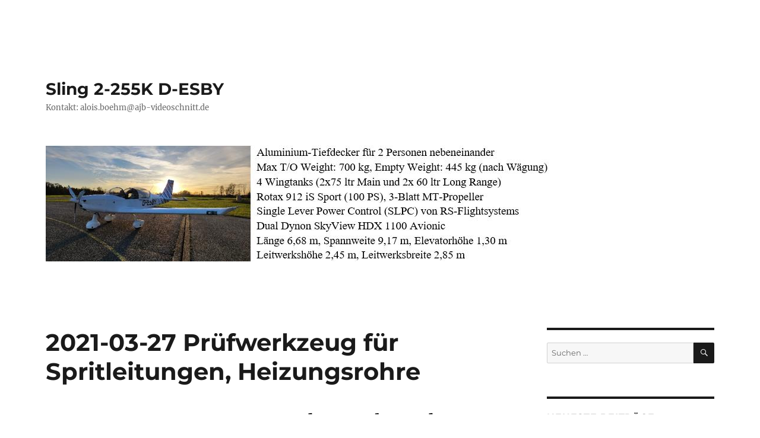

--- FILE ---
content_type: text/html; charset=UTF-8
request_url: https://ajb-videoschnitt.de/archive/3101
body_size: 13355
content:
<!DOCTYPE html>
<html lang="de" class="no-js">
<head>
	<meta charset="UTF-8">
	<meta name="viewport" content="width=device-width, initial-scale=1.0">
	<link rel="profile" href="https://gmpg.org/xfn/11">
		<script>
(function(html){html.className = html.className.replace(/\bno-js\b/,'js')})(document.documentElement);
//# sourceURL=twentysixteen_javascript_detection
</script>
<title>2021-03-27 Prüfwerkzeug für Spritleitungen, Heizungsrohre &#8211; Sling 2-255K D-ESBY</title>
<meta name='robots' content='max-image-preview:large' />
<link rel="alternate" type="application/rss+xml" title="Sling 2-255K D-ESBY &raquo; Feed" href="https://ajb-videoschnitt.de/feed" />
<link rel="alternate" type="application/rss+xml" title="Sling 2-255K D-ESBY &raquo; Kommentar-Feed" href="https://ajb-videoschnitt.de/comments/feed" />
<link rel="alternate" title="oEmbed (JSON)" type="application/json+oembed" href="https://ajb-videoschnitt.de/wp-json/oembed/1.0/embed?url=https%3A%2F%2Fajb-videoschnitt.de%2Farchive%2F3101" />
<link rel="alternate" title="oEmbed (XML)" type="text/xml+oembed" href="https://ajb-videoschnitt.de/wp-json/oembed/1.0/embed?url=https%3A%2F%2Fajb-videoschnitt.de%2Farchive%2F3101&#038;format=xml" />
<style id='wp-img-auto-sizes-contain-inline-css'>
img:is([sizes=auto i],[sizes^="auto," i]){contain-intrinsic-size:3000px 1500px}
/*# sourceURL=wp-img-auto-sizes-contain-inline-css */
</style>
<style id='wp-emoji-styles-inline-css'>

	img.wp-smiley, img.emoji {
		display: inline !important;
		border: none !important;
		box-shadow: none !important;
		height: 1em !important;
		width: 1em !important;
		margin: 0 0.07em !important;
		vertical-align: -0.1em !important;
		background: none !important;
		padding: 0 !important;
	}
/*# sourceURL=wp-emoji-styles-inline-css */
</style>
<style id='wp-block-library-inline-css'>
:root{--wp-block-synced-color:#7a00df;--wp-block-synced-color--rgb:122,0,223;--wp-bound-block-color:var(--wp-block-synced-color);--wp-editor-canvas-background:#ddd;--wp-admin-theme-color:#007cba;--wp-admin-theme-color--rgb:0,124,186;--wp-admin-theme-color-darker-10:#006ba1;--wp-admin-theme-color-darker-10--rgb:0,107,160.5;--wp-admin-theme-color-darker-20:#005a87;--wp-admin-theme-color-darker-20--rgb:0,90,135;--wp-admin-border-width-focus:2px}@media (min-resolution:192dpi){:root{--wp-admin-border-width-focus:1.5px}}.wp-element-button{cursor:pointer}:root .has-very-light-gray-background-color{background-color:#eee}:root .has-very-dark-gray-background-color{background-color:#313131}:root .has-very-light-gray-color{color:#eee}:root .has-very-dark-gray-color{color:#313131}:root .has-vivid-green-cyan-to-vivid-cyan-blue-gradient-background{background:linear-gradient(135deg,#00d084,#0693e3)}:root .has-purple-crush-gradient-background{background:linear-gradient(135deg,#34e2e4,#4721fb 50%,#ab1dfe)}:root .has-hazy-dawn-gradient-background{background:linear-gradient(135deg,#faaca8,#dad0ec)}:root .has-subdued-olive-gradient-background{background:linear-gradient(135deg,#fafae1,#67a671)}:root .has-atomic-cream-gradient-background{background:linear-gradient(135deg,#fdd79a,#004a59)}:root .has-nightshade-gradient-background{background:linear-gradient(135deg,#330968,#31cdcf)}:root .has-midnight-gradient-background{background:linear-gradient(135deg,#020381,#2874fc)}:root{--wp--preset--font-size--normal:16px;--wp--preset--font-size--huge:42px}.has-regular-font-size{font-size:1em}.has-larger-font-size{font-size:2.625em}.has-normal-font-size{font-size:var(--wp--preset--font-size--normal)}.has-huge-font-size{font-size:var(--wp--preset--font-size--huge)}.has-text-align-center{text-align:center}.has-text-align-left{text-align:left}.has-text-align-right{text-align:right}.has-fit-text{white-space:nowrap!important}#end-resizable-editor-section{display:none}.aligncenter{clear:both}.items-justified-left{justify-content:flex-start}.items-justified-center{justify-content:center}.items-justified-right{justify-content:flex-end}.items-justified-space-between{justify-content:space-between}.screen-reader-text{border:0;clip-path:inset(50%);height:1px;margin:-1px;overflow:hidden;padding:0;position:absolute;width:1px;word-wrap:normal!important}.screen-reader-text:focus{background-color:#ddd;clip-path:none;color:#444;display:block;font-size:1em;height:auto;left:5px;line-height:normal;padding:15px 23px 14px;text-decoration:none;top:5px;width:auto;z-index:100000}html :where(.has-border-color){border-style:solid}html :where([style*=border-top-color]){border-top-style:solid}html :where([style*=border-right-color]){border-right-style:solid}html :where([style*=border-bottom-color]){border-bottom-style:solid}html :where([style*=border-left-color]){border-left-style:solid}html :where([style*=border-width]){border-style:solid}html :where([style*=border-top-width]){border-top-style:solid}html :where([style*=border-right-width]){border-right-style:solid}html :where([style*=border-bottom-width]){border-bottom-style:solid}html :where([style*=border-left-width]){border-left-style:solid}html :where(img[class*=wp-image-]){height:auto;max-width:100%}:where(figure){margin:0 0 1em}html :where(.is-position-sticky){--wp-admin--admin-bar--position-offset:var(--wp-admin--admin-bar--height,0px)}@media screen and (max-width:600px){html :where(.is-position-sticky){--wp-admin--admin-bar--position-offset:0px}}

/*# sourceURL=wp-block-library-inline-css */
</style><style id='wp-block-heading-inline-css'>
h1:where(.wp-block-heading).has-background,h2:where(.wp-block-heading).has-background,h3:where(.wp-block-heading).has-background,h4:where(.wp-block-heading).has-background,h5:where(.wp-block-heading).has-background,h6:where(.wp-block-heading).has-background{padding:1.25em 2.375em}h1.has-text-align-left[style*=writing-mode]:where([style*=vertical-lr]),h1.has-text-align-right[style*=writing-mode]:where([style*=vertical-rl]),h2.has-text-align-left[style*=writing-mode]:where([style*=vertical-lr]),h2.has-text-align-right[style*=writing-mode]:where([style*=vertical-rl]),h3.has-text-align-left[style*=writing-mode]:where([style*=vertical-lr]),h3.has-text-align-right[style*=writing-mode]:where([style*=vertical-rl]),h4.has-text-align-left[style*=writing-mode]:where([style*=vertical-lr]),h4.has-text-align-right[style*=writing-mode]:where([style*=vertical-rl]),h5.has-text-align-left[style*=writing-mode]:where([style*=vertical-lr]),h5.has-text-align-right[style*=writing-mode]:where([style*=vertical-rl]),h6.has-text-align-left[style*=writing-mode]:where([style*=vertical-lr]),h6.has-text-align-right[style*=writing-mode]:where([style*=vertical-rl]){rotate:180deg}
/*# sourceURL=https://ajb-videoschnitt.de/wp-includes/blocks/heading/style.min.css */
</style>
<style id='wp-block-image-inline-css'>
.wp-block-image>a,.wp-block-image>figure>a{display:inline-block}.wp-block-image img{box-sizing:border-box;height:auto;max-width:100%;vertical-align:bottom}@media not (prefers-reduced-motion){.wp-block-image img.hide{visibility:hidden}.wp-block-image img.show{animation:show-content-image .4s}}.wp-block-image[style*=border-radius] img,.wp-block-image[style*=border-radius]>a{border-radius:inherit}.wp-block-image.has-custom-border img{box-sizing:border-box}.wp-block-image.aligncenter{text-align:center}.wp-block-image.alignfull>a,.wp-block-image.alignwide>a{width:100%}.wp-block-image.alignfull img,.wp-block-image.alignwide img{height:auto;width:100%}.wp-block-image .aligncenter,.wp-block-image .alignleft,.wp-block-image .alignright,.wp-block-image.aligncenter,.wp-block-image.alignleft,.wp-block-image.alignright{display:table}.wp-block-image .aligncenter>figcaption,.wp-block-image .alignleft>figcaption,.wp-block-image .alignright>figcaption,.wp-block-image.aligncenter>figcaption,.wp-block-image.alignleft>figcaption,.wp-block-image.alignright>figcaption{caption-side:bottom;display:table-caption}.wp-block-image .alignleft{float:left;margin:.5em 1em .5em 0}.wp-block-image .alignright{float:right;margin:.5em 0 .5em 1em}.wp-block-image .aligncenter{margin-left:auto;margin-right:auto}.wp-block-image :where(figcaption){margin-bottom:1em;margin-top:.5em}.wp-block-image.is-style-circle-mask img{border-radius:9999px}@supports ((-webkit-mask-image:none) or (mask-image:none)) or (-webkit-mask-image:none){.wp-block-image.is-style-circle-mask img{border-radius:0;-webkit-mask-image:url('data:image/svg+xml;utf8,<svg viewBox="0 0 100 100" xmlns="http://www.w3.org/2000/svg"><circle cx="50" cy="50" r="50"/></svg>');mask-image:url('data:image/svg+xml;utf8,<svg viewBox="0 0 100 100" xmlns="http://www.w3.org/2000/svg"><circle cx="50" cy="50" r="50"/></svg>');mask-mode:alpha;-webkit-mask-position:center;mask-position:center;-webkit-mask-repeat:no-repeat;mask-repeat:no-repeat;-webkit-mask-size:contain;mask-size:contain}}:root :where(.wp-block-image.is-style-rounded img,.wp-block-image .is-style-rounded img){border-radius:9999px}.wp-block-image figure{margin:0}.wp-lightbox-container{display:flex;flex-direction:column;position:relative}.wp-lightbox-container img{cursor:zoom-in}.wp-lightbox-container img:hover+button{opacity:1}.wp-lightbox-container button{align-items:center;backdrop-filter:blur(16px) saturate(180%);background-color:#5a5a5a40;border:none;border-radius:4px;cursor:zoom-in;display:flex;height:20px;justify-content:center;opacity:0;padding:0;position:absolute;right:16px;text-align:center;top:16px;width:20px;z-index:100}@media not (prefers-reduced-motion){.wp-lightbox-container button{transition:opacity .2s ease}}.wp-lightbox-container button:focus-visible{outline:3px auto #5a5a5a40;outline:3px auto -webkit-focus-ring-color;outline-offset:3px}.wp-lightbox-container button:hover{cursor:pointer;opacity:1}.wp-lightbox-container button:focus{opacity:1}.wp-lightbox-container button:focus,.wp-lightbox-container button:hover,.wp-lightbox-container button:not(:hover):not(:active):not(.has-background){background-color:#5a5a5a40;border:none}.wp-lightbox-overlay{box-sizing:border-box;cursor:zoom-out;height:100vh;left:0;overflow:hidden;position:fixed;top:0;visibility:hidden;width:100%;z-index:100000}.wp-lightbox-overlay .close-button{align-items:center;cursor:pointer;display:flex;justify-content:center;min-height:40px;min-width:40px;padding:0;position:absolute;right:calc(env(safe-area-inset-right) + 16px);top:calc(env(safe-area-inset-top) + 16px);z-index:5000000}.wp-lightbox-overlay .close-button:focus,.wp-lightbox-overlay .close-button:hover,.wp-lightbox-overlay .close-button:not(:hover):not(:active):not(.has-background){background:none;border:none}.wp-lightbox-overlay .lightbox-image-container{height:var(--wp--lightbox-container-height);left:50%;overflow:hidden;position:absolute;top:50%;transform:translate(-50%,-50%);transform-origin:top left;width:var(--wp--lightbox-container-width);z-index:9999999999}.wp-lightbox-overlay .wp-block-image{align-items:center;box-sizing:border-box;display:flex;height:100%;justify-content:center;margin:0;position:relative;transform-origin:0 0;width:100%;z-index:3000000}.wp-lightbox-overlay .wp-block-image img{height:var(--wp--lightbox-image-height);min-height:var(--wp--lightbox-image-height);min-width:var(--wp--lightbox-image-width);width:var(--wp--lightbox-image-width)}.wp-lightbox-overlay .wp-block-image figcaption{display:none}.wp-lightbox-overlay button{background:none;border:none}.wp-lightbox-overlay .scrim{background-color:#fff;height:100%;opacity:.9;position:absolute;width:100%;z-index:2000000}.wp-lightbox-overlay.active{visibility:visible}@media not (prefers-reduced-motion){.wp-lightbox-overlay.active{animation:turn-on-visibility .25s both}.wp-lightbox-overlay.active img{animation:turn-on-visibility .35s both}.wp-lightbox-overlay.show-closing-animation:not(.active){animation:turn-off-visibility .35s both}.wp-lightbox-overlay.show-closing-animation:not(.active) img{animation:turn-off-visibility .25s both}.wp-lightbox-overlay.zoom.active{animation:none;opacity:1;visibility:visible}.wp-lightbox-overlay.zoom.active .lightbox-image-container{animation:lightbox-zoom-in .4s}.wp-lightbox-overlay.zoom.active .lightbox-image-container img{animation:none}.wp-lightbox-overlay.zoom.active .scrim{animation:turn-on-visibility .4s forwards}.wp-lightbox-overlay.zoom.show-closing-animation:not(.active){animation:none}.wp-lightbox-overlay.zoom.show-closing-animation:not(.active) .lightbox-image-container{animation:lightbox-zoom-out .4s}.wp-lightbox-overlay.zoom.show-closing-animation:not(.active) .lightbox-image-container img{animation:none}.wp-lightbox-overlay.zoom.show-closing-animation:not(.active) .scrim{animation:turn-off-visibility .4s forwards}}@keyframes show-content-image{0%{visibility:hidden}99%{visibility:hidden}to{visibility:visible}}@keyframes turn-on-visibility{0%{opacity:0}to{opacity:1}}@keyframes turn-off-visibility{0%{opacity:1;visibility:visible}99%{opacity:0;visibility:visible}to{opacity:0;visibility:hidden}}@keyframes lightbox-zoom-in{0%{transform:translate(calc((-100vw + var(--wp--lightbox-scrollbar-width))/2 + var(--wp--lightbox-initial-left-position)),calc(-50vh + var(--wp--lightbox-initial-top-position))) scale(var(--wp--lightbox-scale))}to{transform:translate(-50%,-50%) scale(1)}}@keyframes lightbox-zoom-out{0%{transform:translate(-50%,-50%) scale(1);visibility:visible}99%{visibility:visible}to{transform:translate(calc((-100vw + var(--wp--lightbox-scrollbar-width))/2 + var(--wp--lightbox-initial-left-position)),calc(-50vh + var(--wp--lightbox-initial-top-position))) scale(var(--wp--lightbox-scale));visibility:hidden}}
/*# sourceURL=https://ajb-videoschnitt.de/wp-includes/blocks/image/style.min.css */
</style>
<style id='wp-block-image-theme-inline-css'>
:root :where(.wp-block-image figcaption){color:#555;font-size:13px;text-align:center}.is-dark-theme :root :where(.wp-block-image figcaption){color:#ffffffa6}.wp-block-image{margin:0 0 1em}
/*# sourceURL=https://ajb-videoschnitt.de/wp-includes/blocks/image/theme.min.css */
</style>
<style id='wp-block-paragraph-inline-css'>
.is-small-text{font-size:.875em}.is-regular-text{font-size:1em}.is-large-text{font-size:2.25em}.is-larger-text{font-size:3em}.has-drop-cap:not(:focus):first-letter{float:left;font-size:8.4em;font-style:normal;font-weight:100;line-height:.68;margin:.05em .1em 0 0;text-transform:uppercase}body.rtl .has-drop-cap:not(:focus):first-letter{float:none;margin-left:.1em}p.has-drop-cap.has-background{overflow:hidden}:root :where(p.has-background){padding:1.25em 2.375em}:where(p.has-text-color:not(.has-link-color)) a{color:inherit}p.has-text-align-left[style*="writing-mode:vertical-lr"],p.has-text-align-right[style*="writing-mode:vertical-rl"]{rotate:180deg}
/*# sourceURL=https://ajb-videoschnitt.de/wp-includes/blocks/paragraph/style.min.css */
</style>
<style id='global-styles-inline-css'>
:root{--wp--preset--aspect-ratio--square: 1;--wp--preset--aspect-ratio--4-3: 4/3;--wp--preset--aspect-ratio--3-4: 3/4;--wp--preset--aspect-ratio--3-2: 3/2;--wp--preset--aspect-ratio--2-3: 2/3;--wp--preset--aspect-ratio--16-9: 16/9;--wp--preset--aspect-ratio--9-16: 9/16;--wp--preset--color--black: #000000;--wp--preset--color--cyan-bluish-gray: #abb8c3;--wp--preset--color--white: #fff;--wp--preset--color--pale-pink: #f78da7;--wp--preset--color--vivid-red: #cf2e2e;--wp--preset--color--luminous-vivid-orange: #ff6900;--wp--preset--color--luminous-vivid-amber: #fcb900;--wp--preset--color--light-green-cyan: #7bdcb5;--wp--preset--color--vivid-green-cyan: #00d084;--wp--preset--color--pale-cyan-blue: #8ed1fc;--wp--preset--color--vivid-cyan-blue: #0693e3;--wp--preset--color--vivid-purple: #9b51e0;--wp--preset--color--dark-gray: #1a1a1a;--wp--preset--color--medium-gray: #686868;--wp--preset--color--light-gray: #e5e5e5;--wp--preset--color--blue-gray: #4d545c;--wp--preset--color--bright-blue: #007acc;--wp--preset--color--light-blue: #9adffd;--wp--preset--color--dark-brown: #402b30;--wp--preset--color--medium-brown: #774e24;--wp--preset--color--dark-red: #640c1f;--wp--preset--color--bright-red: #ff675f;--wp--preset--color--yellow: #ffef8e;--wp--preset--gradient--vivid-cyan-blue-to-vivid-purple: linear-gradient(135deg,rgb(6,147,227) 0%,rgb(155,81,224) 100%);--wp--preset--gradient--light-green-cyan-to-vivid-green-cyan: linear-gradient(135deg,rgb(122,220,180) 0%,rgb(0,208,130) 100%);--wp--preset--gradient--luminous-vivid-amber-to-luminous-vivid-orange: linear-gradient(135deg,rgb(252,185,0) 0%,rgb(255,105,0) 100%);--wp--preset--gradient--luminous-vivid-orange-to-vivid-red: linear-gradient(135deg,rgb(255,105,0) 0%,rgb(207,46,46) 100%);--wp--preset--gradient--very-light-gray-to-cyan-bluish-gray: linear-gradient(135deg,rgb(238,238,238) 0%,rgb(169,184,195) 100%);--wp--preset--gradient--cool-to-warm-spectrum: linear-gradient(135deg,rgb(74,234,220) 0%,rgb(151,120,209) 20%,rgb(207,42,186) 40%,rgb(238,44,130) 60%,rgb(251,105,98) 80%,rgb(254,248,76) 100%);--wp--preset--gradient--blush-light-purple: linear-gradient(135deg,rgb(255,206,236) 0%,rgb(152,150,240) 100%);--wp--preset--gradient--blush-bordeaux: linear-gradient(135deg,rgb(254,205,165) 0%,rgb(254,45,45) 50%,rgb(107,0,62) 100%);--wp--preset--gradient--luminous-dusk: linear-gradient(135deg,rgb(255,203,112) 0%,rgb(199,81,192) 50%,rgb(65,88,208) 100%);--wp--preset--gradient--pale-ocean: linear-gradient(135deg,rgb(255,245,203) 0%,rgb(182,227,212) 50%,rgb(51,167,181) 100%);--wp--preset--gradient--electric-grass: linear-gradient(135deg,rgb(202,248,128) 0%,rgb(113,206,126) 100%);--wp--preset--gradient--midnight: linear-gradient(135deg,rgb(2,3,129) 0%,rgb(40,116,252) 100%);--wp--preset--font-size--small: 13px;--wp--preset--font-size--medium: 20px;--wp--preset--font-size--large: 36px;--wp--preset--font-size--x-large: 42px;--wp--preset--spacing--20: 0.44rem;--wp--preset--spacing--30: 0.67rem;--wp--preset--spacing--40: 1rem;--wp--preset--spacing--50: 1.5rem;--wp--preset--spacing--60: 2.25rem;--wp--preset--spacing--70: 3.38rem;--wp--preset--spacing--80: 5.06rem;--wp--preset--shadow--natural: 6px 6px 9px rgba(0, 0, 0, 0.2);--wp--preset--shadow--deep: 12px 12px 50px rgba(0, 0, 0, 0.4);--wp--preset--shadow--sharp: 6px 6px 0px rgba(0, 0, 0, 0.2);--wp--preset--shadow--outlined: 6px 6px 0px -3px rgb(255, 255, 255), 6px 6px rgb(0, 0, 0);--wp--preset--shadow--crisp: 6px 6px 0px rgb(0, 0, 0);}:where(.is-layout-flex){gap: 0.5em;}:where(.is-layout-grid){gap: 0.5em;}body .is-layout-flex{display: flex;}.is-layout-flex{flex-wrap: wrap;align-items: center;}.is-layout-flex > :is(*, div){margin: 0;}body .is-layout-grid{display: grid;}.is-layout-grid > :is(*, div){margin: 0;}:where(.wp-block-columns.is-layout-flex){gap: 2em;}:where(.wp-block-columns.is-layout-grid){gap: 2em;}:where(.wp-block-post-template.is-layout-flex){gap: 1.25em;}:where(.wp-block-post-template.is-layout-grid){gap: 1.25em;}.has-black-color{color: var(--wp--preset--color--black) !important;}.has-cyan-bluish-gray-color{color: var(--wp--preset--color--cyan-bluish-gray) !important;}.has-white-color{color: var(--wp--preset--color--white) !important;}.has-pale-pink-color{color: var(--wp--preset--color--pale-pink) !important;}.has-vivid-red-color{color: var(--wp--preset--color--vivid-red) !important;}.has-luminous-vivid-orange-color{color: var(--wp--preset--color--luminous-vivid-orange) !important;}.has-luminous-vivid-amber-color{color: var(--wp--preset--color--luminous-vivid-amber) !important;}.has-light-green-cyan-color{color: var(--wp--preset--color--light-green-cyan) !important;}.has-vivid-green-cyan-color{color: var(--wp--preset--color--vivid-green-cyan) !important;}.has-pale-cyan-blue-color{color: var(--wp--preset--color--pale-cyan-blue) !important;}.has-vivid-cyan-blue-color{color: var(--wp--preset--color--vivid-cyan-blue) !important;}.has-vivid-purple-color{color: var(--wp--preset--color--vivid-purple) !important;}.has-black-background-color{background-color: var(--wp--preset--color--black) !important;}.has-cyan-bluish-gray-background-color{background-color: var(--wp--preset--color--cyan-bluish-gray) !important;}.has-white-background-color{background-color: var(--wp--preset--color--white) !important;}.has-pale-pink-background-color{background-color: var(--wp--preset--color--pale-pink) !important;}.has-vivid-red-background-color{background-color: var(--wp--preset--color--vivid-red) !important;}.has-luminous-vivid-orange-background-color{background-color: var(--wp--preset--color--luminous-vivid-orange) !important;}.has-luminous-vivid-amber-background-color{background-color: var(--wp--preset--color--luminous-vivid-amber) !important;}.has-light-green-cyan-background-color{background-color: var(--wp--preset--color--light-green-cyan) !important;}.has-vivid-green-cyan-background-color{background-color: var(--wp--preset--color--vivid-green-cyan) !important;}.has-pale-cyan-blue-background-color{background-color: var(--wp--preset--color--pale-cyan-blue) !important;}.has-vivid-cyan-blue-background-color{background-color: var(--wp--preset--color--vivid-cyan-blue) !important;}.has-vivid-purple-background-color{background-color: var(--wp--preset--color--vivid-purple) !important;}.has-black-border-color{border-color: var(--wp--preset--color--black) !important;}.has-cyan-bluish-gray-border-color{border-color: var(--wp--preset--color--cyan-bluish-gray) !important;}.has-white-border-color{border-color: var(--wp--preset--color--white) !important;}.has-pale-pink-border-color{border-color: var(--wp--preset--color--pale-pink) !important;}.has-vivid-red-border-color{border-color: var(--wp--preset--color--vivid-red) !important;}.has-luminous-vivid-orange-border-color{border-color: var(--wp--preset--color--luminous-vivid-orange) !important;}.has-luminous-vivid-amber-border-color{border-color: var(--wp--preset--color--luminous-vivid-amber) !important;}.has-light-green-cyan-border-color{border-color: var(--wp--preset--color--light-green-cyan) !important;}.has-vivid-green-cyan-border-color{border-color: var(--wp--preset--color--vivid-green-cyan) !important;}.has-pale-cyan-blue-border-color{border-color: var(--wp--preset--color--pale-cyan-blue) !important;}.has-vivid-cyan-blue-border-color{border-color: var(--wp--preset--color--vivid-cyan-blue) !important;}.has-vivid-purple-border-color{border-color: var(--wp--preset--color--vivid-purple) !important;}.has-vivid-cyan-blue-to-vivid-purple-gradient-background{background: var(--wp--preset--gradient--vivid-cyan-blue-to-vivid-purple) !important;}.has-light-green-cyan-to-vivid-green-cyan-gradient-background{background: var(--wp--preset--gradient--light-green-cyan-to-vivid-green-cyan) !important;}.has-luminous-vivid-amber-to-luminous-vivid-orange-gradient-background{background: var(--wp--preset--gradient--luminous-vivid-amber-to-luminous-vivid-orange) !important;}.has-luminous-vivid-orange-to-vivid-red-gradient-background{background: var(--wp--preset--gradient--luminous-vivid-orange-to-vivid-red) !important;}.has-very-light-gray-to-cyan-bluish-gray-gradient-background{background: var(--wp--preset--gradient--very-light-gray-to-cyan-bluish-gray) !important;}.has-cool-to-warm-spectrum-gradient-background{background: var(--wp--preset--gradient--cool-to-warm-spectrum) !important;}.has-blush-light-purple-gradient-background{background: var(--wp--preset--gradient--blush-light-purple) !important;}.has-blush-bordeaux-gradient-background{background: var(--wp--preset--gradient--blush-bordeaux) !important;}.has-luminous-dusk-gradient-background{background: var(--wp--preset--gradient--luminous-dusk) !important;}.has-pale-ocean-gradient-background{background: var(--wp--preset--gradient--pale-ocean) !important;}.has-electric-grass-gradient-background{background: var(--wp--preset--gradient--electric-grass) !important;}.has-midnight-gradient-background{background: var(--wp--preset--gradient--midnight) !important;}.has-small-font-size{font-size: var(--wp--preset--font-size--small) !important;}.has-medium-font-size{font-size: var(--wp--preset--font-size--medium) !important;}.has-large-font-size{font-size: var(--wp--preset--font-size--large) !important;}.has-x-large-font-size{font-size: var(--wp--preset--font-size--x-large) !important;}
/*# sourceURL=global-styles-inline-css */
</style>

<style id='classic-theme-styles-inline-css'>
/*! This file is auto-generated */
.wp-block-button__link{color:#fff;background-color:#32373c;border-radius:9999px;box-shadow:none;text-decoration:none;padding:calc(.667em + 2px) calc(1.333em + 2px);font-size:1.125em}.wp-block-file__button{background:#32373c;color:#fff;text-decoration:none}
/*# sourceURL=/wp-includes/css/classic-themes.min.css */
</style>
<link rel='stylesheet' id='twentysixteen-fonts-css' href='https://ajb-videoschnitt.de/wp-content/themes/twentysixteen/fonts/merriweather-plus-montserrat-plus-inconsolata.css?ver=20230328' media='all' />
<link rel='stylesheet' id='genericons-css' href='https://ajb-videoschnitt.de/wp-content/themes/twentysixteen/genericons/genericons.css?ver=20251101' media='all' />
<link rel='stylesheet' id='twentysixteen-style-css' href='https://ajb-videoschnitt.de/wp-content/themes/twentysixteen/style.css?ver=20251202' media='all' />
<link rel='stylesheet' id='twentysixteen-block-style-css' href='https://ajb-videoschnitt.de/wp-content/themes/twentysixteen/css/blocks.css?ver=20240817' media='all' />
<script src="https://ajb-videoschnitt.de/wp-includes/js/jquery/jquery.min.js?ver=3.7.1" id="jquery-core-js"></script>
<script src="https://ajb-videoschnitt.de/wp-includes/js/jquery/jquery-migrate.min.js?ver=3.4.1" id="jquery-migrate-js"></script>
<script id="twentysixteen-script-js-extra">
var screenReaderText = {"expand":"Untermen\u00fc \u00f6ffnen","collapse":"Untermen\u00fc schlie\u00dfen"};
//# sourceURL=twentysixteen-script-js-extra
</script>
<script src="https://ajb-videoschnitt.de/wp-content/themes/twentysixteen/js/functions.js?ver=20230629" id="twentysixteen-script-js" defer data-wp-strategy="defer"></script>
<link rel="https://api.w.org/" href="https://ajb-videoschnitt.de/wp-json/" /><link rel="alternate" title="JSON" type="application/json" href="https://ajb-videoschnitt.de/wp-json/wp/v2/posts/3101" /><link rel="EditURI" type="application/rsd+xml" title="RSD" href="https://ajb-videoschnitt.de/xmlrpc.php?rsd" />
<meta name="generator" content="WordPress 6.9" />
<link rel="canonical" href="https://ajb-videoschnitt.de/archive/3101" />
<link rel='shortlink' href='https://ajb-videoschnitt.de/?p=3101' />
<style>.recentcomments a{display:inline !important;padding:0 !important;margin:0 !important;}</style><style id="custom-background-css">
body.custom-background { background-color: #ffffff; }
</style>
	</head>

<body class="wp-singular post-template-default single single-post postid-3101 single-format-standard custom-background wp-embed-responsive wp-theme-twentysixteen group-blog">
<div id="page" class="site">
	<div class="site-inner">
		<a class="skip-link screen-reader-text" href="#content">
			Zum Inhalt springen		</a>

		<header id="masthead" class="site-header">
			<div class="site-header-main">
				<div class="site-branding">
											<p class="site-title"><a href="https://ajb-videoschnitt.de/" rel="home" >Sling 2-255K D-ESBY</a></p>
												<p class="site-description">Kontakt: alois.boehm@ajb-videoschnitt.de</p>
									</div><!-- .site-branding -->

							</div><!-- .site-header-main -->

											<div class="header-image">
					<a href="https://ajb-videoschnitt.de/" rel="home" >
						<img src="https://ajb-videoschnitt.de/wp-content/uploads/2022/12/2022-12-16-neues-Bild-quer.jpg" width="848" height="196" alt="Sling 2-255K D-ESBY" sizes="(max-width: 709px) 85vw, (max-width: 909px) 81vw, (max-width: 1362px) 88vw, 1200px" srcset="https://ajb-videoschnitt.de/wp-content/uploads/2022/12/2022-12-16-neues-Bild-quer.jpg 848w, https://ajb-videoschnitt.de/wp-content/uploads/2022/12/2022-12-16-neues-Bild-quer-300x69.jpg 300w, https://ajb-videoschnitt.de/wp-content/uploads/2022/12/2022-12-16-neues-Bild-quer-768x178.jpg 768w" decoding="async" fetchpriority="high" />					</a>
				</div><!-- .header-image -->
					</header><!-- .site-header -->

		<div id="content" class="site-content">

<div id="primary" class="content-area">
	<main id="main" class="site-main">
		
<article id="post-3101" class="post-3101 post type-post status-publish format-standard hentry category-fuel category-heating">
	<header class="entry-header">
		<h1 class="entry-title">2021-03-27 Prüfwerkzeug für Spritleitungen, Heizungsrohre</h1>	</header><!-- .entry-header -->

	
	
	<div class="entry-content">
		
<h2 class="wp-block-heading"><strong>13:30 – 17:30 4 h – total 1482 h</strong></h2>



<p>Wieder habe ich mich mit der Dichtigkeitsprüfung der Spritleitungen beschäftigt. Der Druck von 5 Bar bleibt aber nicht bestehen. Im Wasserbad habe ich einige Undichtigkeiten gefunden und behoben. Trotzdem hält der Druck nicht. Aber wenigstens habe ich jetzt eine Lösung für die Heizrohre gefunden, die ich mit Kunststoff-Schellen befestigen konnte.</p>



<figure class="wp-block-image size-large"><img decoding="async" width="1155" height="2048" src="https://ajb-videoschnitt.de/wp-content/uploads/2021/04/IMG_20210327_170147-1155x2048.jpg" alt="" class="wp-image-3102" srcset="https://ajb-videoschnitt.de/wp-content/uploads/2021/04/IMG_20210327_170147-1155x2048.jpg 1155w, https://ajb-videoschnitt.de/wp-content/uploads/2021/04/IMG_20210327_170147-169x300.jpg 169w, https://ajb-videoschnitt.de/wp-content/uploads/2021/04/IMG_20210327_170147-768x1362.jpg 768w, https://ajb-videoschnitt.de/wp-content/uploads/2021/04/IMG_20210327_170147-866x1536.jpg 866w, https://ajb-videoschnitt.de/wp-content/uploads/2021/04/IMG_20210327_170147-1200x2129.jpg 1200w, https://ajb-videoschnitt.de/wp-content/uploads/2021/04/IMG_20210327_170147-scaled.jpg 1443w" sizes="(max-width: 709px) 85vw, (max-width: 909px) 67vw, (max-width: 1362px) 62vw, 840px" /><figcaption>Suche im Wasserbad nach undichten Stellen</figcaption></figure>



<figure class="wp-block-image size-large"><img decoding="async" width="1155" height="2048" src="https://ajb-videoschnitt.de/wp-content/uploads/2021/04/IMG_20210327_142748-1155x2048.jpg" alt="" class="wp-image-3103" srcset="https://ajb-videoschnitt.de/wp-content/uploads/2021/04/IMG_20210327_142748-1155x2048.jpg 1155w, https://ajb-videoschnitt.de/wp-content/uploads/2021/04/IMG_20210327_142748-169x300.jpg 169w, https://ajb-videoschnitt.de/wp-content/uploads/2021/04/IMG_20210327_142748-768x1362.jpg 768w, https://ajb-videoschnitt.de/wp-content/uploads/2021/04/IMG_20210327_142748-866x1536.jpg 866w, https://ajb-videoschnitt.de/wp-content/uploads/2021/04/IMG_20210327_142748-1200x2129.jpg 1200w, https://ajb-videoschnitt.de/wp-content/uploads/2021/04/IMG_20210327_142748-scaled.jpg 1443w" sizes="(max-width: 709px) 85vw, (max-width: 909px) 67vw, (max-width: 1362px) 62vw, 840px" /><figcaption>Die Befestigung der Heizungsrohre habe ich verbessert und dadurch stabilisiert</figcaption></figure>



<figure class="wp-block-image size-large"><img loading="lazy" decoding="async" width="2048" height="1155" src="https://ajb-videoschnitt.de/wp-content/uploads/2021/04/IMG_20210327_142734-2048x1155.jpg" alt="" class="wp-image-3104" srcset="https://ajb-videoschnitt.de/wp-content/uploads/2021/04/IMG_20210327_142734-2048x1155.jpg 2048w, https://ajb-videoschnitt.de/wp-content/uploads/2021/04/IMG_20210327_142734-300x169.jpg 300w, https://ajb-videoschnitt.de/wp-content/uploads/2021/04/IMG_20210327_142734-768x433.jpg 768w, https://ajb-videoschnitt.de/wp-content/uploads/2021/04/IMG_20210327_142734-1536x866.jpg 1536w, https://ajb-videoschnitt.de/wp-content/uploads/2021/04/IMG_20210327_142734-1200x676.jpg 1200w" sizes="auto, (max-width: 709px) 85vw, (max-width: 909px) 67vw, (max-width: 1362px) 62vw, 840px" /><figcaption>das ganze sieht jetzt so aus</figcaption></figure>



<p></p>
	</div><!-- .entry-content -->

	<footer class="entry-footer">
		<span class="byline"><span class="screen-reader-text">Autor </span><span class="author vcard"><a class="url fn n" href="https://ajb-videoschnitt.de/archive/author/alois">Alois Boehm</a></span></span><span class="posted-on"><span class="screen-reader-text">Veröffentlicht am </span><a href="https://ajb-videoschnitt.de/archive/3101" rel="bookmark"><time class="entry-date published updated" datetime="2021-04-02T01:12:05+02:00">2021-04-02</time></a></span><span class="cat-links"><span class="screen-reader-text">Kategorien </span><a href="https://ajb-videoschnitt.de/archive/category/fuel" rel="category tag">Fuel</a>, <a href="https://ajb-videoschnitt.de/archive/category/fuselage/heating" rel="category tag">Heating</a></span>			</footer><!-- .entry-footer -->
</article><!-- #post-3101 -->

	<nav class="navigation post-navigation" aria-label="Beiträge">
		<h2 class="screen-reader-text">Beitragsnavigation</h2>
		<div class="nav-links"><div class="nav-previous"><a href="https://ajb-videoschnitt.de/archive/3098" rel="prev"><span class="meta-nav" aria-hidden="true">Zurück</span> <span class="screen-reader-text">Vorheriger Beitrag:</span> <span class="post-title">2021-03-26 Prüfwerkzeug für Spritleitungen, Tunnel Leitungen</span></a></div><div class="nav-next"><a href="https://ajb-videoschnitt.de/archive/3106" rel="next"><span class="meta-nav" aria-hidden="true">Weiter</span> <span class="screen-reader-text">Nächster Beitrag:</span> <span class="post-title">2021-04-01 Druckprüfung Spritleitungen, Instrument Panel</span></a></div></div>
	</nav>
	</main><!-- .site-main -->

	
</div><!-- .content-area -->


	<aside id="secondary" class="sidebar widget-area">
		<section id="search-2" class="widget widget_search">
<form role="search" method="get" class="search-form" action="https://ajb-videoschnitt.de/">
	<label>
		<span class="screen-reader-text">
			Suche nach:		</span>
		<input type="search" class="search-field" placeholder="Suchen …" value="" name="s" />
	</label>
	<button type="submit" class="search-submit"><span class="screen-reader-text">
		Suchen	</span></button>
</form>
</section>
		<section id="recent-posts-2" class="widget widget_recent_entries">
		<h2 class="widget-title">Neueste Beiträge</h2><nav aria-label="Neueste Beiträge">
		<ul>
											<li>
					<a href="https://ajb-videoschnitt.de/archive/7660">026-01-10 Flughandbuch aktualisiert</a>
									</li>
											<li>
					<a href="https://ajb-videoschnitt.de/archive/7657">2026-01-08 Li Taxi- u. LDG-Light fertig eingebaut</a>
									</li>
											<li>
					<a href="https://ajb-videoschnitt.de/archive/7642">2026-01-03 Li Taxi- u. LDG-Light Preparation, Beschriftung, VP-X</a>
									</li>
											<li>
					<a href="https://ajb-videoschnitt.de/archive/7634">2025-12-30 Re Taxi- u. LDG-Light fertiggestellt, BAT-Volt-Meter, Gutachter zu Besuch</a>
									</li>
											<li>
					<a href="https://ajb-videoschnitt.de/archive/7628">2025-12-23 Li Taxi- u. LDG-Light Preparation, BAT-Volt-Meter</a>
									</li>
					</ul>

		</nav></section><section id="recent-comments-2" class="widget widget_recent_comments"><h2 class="widget-title">Neueste Kommentare</h2><nav aria-label="Neueste Kommentare"><ul id="recentcomments"></ul></nav></section><section id="archives-2" class="widget widget_archive"><h2 class="widget-title">Archiv</h2><nav aria-label="Archiv">
			<ul>
					<li><a href='https://ajb-videoschnitt.de/archive/date/2026/01'>Januar 2026</a>&nbsp;(4)</li>
	<li><a href='https://ajb-videoschnitt.de/archive/date/2025/12'>Dezember 2025</a>&nbsp;(6)</li>
	<li><a href='https://ajb-videoschnitt.de/archive/date/2025/11'>November 2025</a>&nbsp;(4)</li>
	<li><a href='https://ajb-videoschnitt.de/archive/date/2025/10'>Oktober 2025</a>&nbsp;(11)</li>
	<li><a href='https://ajb-videoschnitt.de/archive/date/2025/09'>September 2025</a>&nbsp;(12)</li>
	<li><a href='https://ajb-videoschnitt.de/archive/date/2025/08'>August 2025</a>&nbsp;(3)</li>
	<li><a href='https://ajb-videoschnitt.de/archive/date/2025/07'>Juli 2025</a>&nbsp;(12)</li>
	<li><a href='https://ajb-videoschnitt.de/archive/date/2025/06'>Juni 2025</a>&nbsp;(2)</li>
	<li><a href='https://ajb-videoschnitt.de/archive/date/2025/04'>April 2025</a>&nbsp;(1)</li>
	<li><a href='https://ajb-videoschnitt.de/archive/date/2025/03'>März 2025</a>&nbsp;(9)</li>
	<li><a href='https://ajb-videoschnitt.de/archive/date/2025/02'>Februar 2025</a>&nbsp;(8)</li>
	<li><a href='https://ajb-videoschnitt.de/archive/date/2025/01'>Januar 2025</a>&nbsp;(8)</li>
	<li><a href='https://ajb-videoschnitt.de/archive/date/2024/12'>Dezember 2024</a>&nbsp;(5)</li>
	<li><a href='https://ajb-videoschnitt.de/archive/date/2024/11'>November 2024</a>&nbsp;(5)</li>
	<li><a href='https://ajb-videoschnitt.de/archive/date/2024/10'>Oktober 2024</a>&nbsp;(2)</li>
	<li><a href='https://ajb-videoschnitt.de/archive/date/2024/09'>September 2024</a>&nbsp;(5)</li>
	<li><a href='https://ajb-videoschnitt.de/archive/date/2024/08'>August 2024</a>&nbsp;(16)</li>
	<li><a href='https://ajb-videoschnitt.de/archive/date/2024/07'>Juli 2024</a>&nbsp;(3)</li>
	<li><a href='https://ajb-videoschnitt.de/archive/date/2024/06'>Juni 2024</a>&nbsp;(2)</li>
	<li><a href='https://ajb-videoschnitt.de/archive/date/2024/05'>Mai 2024</a>&nbsp;(20)</li>
	<li><a href='https://ajb-videoschnitt.de/archive/date/2024/04'>April 2024</a>&nbsp;(7)</li>
	<li><a href='https://ajb-videoschnitt.de/archive/date/2024/03'>März 2024</a>&nbsp;(12)</li>
	<li><a href='https://ajb-videoschnitt.de/archive/date/2024/02'>Februar 2024</a>&nbsp;(16)</li>
	<li><a href='https://ajb-videoschnitt.de/archive/date/2024/01'>Januar 2024</a>&nbsp;(17)</li>
	<li><a href='https://ajb-videoschnitt.de/archive/date/2023/12'>Dezember 2023</a>&nbsp;(10)</li>
	<li><a href='https://ajb-videoschnitt.de/archive/date/2023/11'>November 2023</a>&nbsp;(10)</li>
	<li><a href='https://ajb-videoschnitt.de/archive/date/2023/10'>Oktober 2023</a>&nbsp;(9)</li>
	<li><a href='https://ajb-videoschnitt.de/archive/date/2023/09'>September 2023</a>&nbsp;(2)</li>
	<li><a href='https://ajb-videoschnitt.de/archive/date/2023/08'>August 2023</a>&nbsp;(7)</li>
	<li><a href='https://ajb-videoschnitt.de/archive/date/2023/07'>Juli 2023</a>&nbsp;(9)</li>
	<li><a href='https://ajb-videoschnitt.de/archive/date/2023/06'>Juni 2023</a>&nbsp;(18)</li>
	<li><a href='https://ajb-videoschnitt.de/archive/date/2023/05'>Mai 2023</a>&nbsp;(4)</li>
	<li><a href='https://ajb-videoschnitt.de/archive/date/2023/04'>April 2023</a>&nbsp;(8)</li>
	<li><a href='https://ajb-videoschnitt.de/archive/date/2023/03'>März 2023</a>&nbsp;(9)</li>
	<li><a href='https://ajb-videoschnitt.de/archive/date/2023/02'>Februar 2023</a>&nbsp;(1)</li>
	<li><a href='https://ajb-videoschnitt.de/archive/date/2023/01'>Januar 2023</a>&nbsp;(4)</li>
	<li><a href='https://ajb-videoschnitt.de/archive/date/2022/12'>Dezember 2022</a>&nbsp;(5)</li>
	<li><a href='https://ajb-videoschnitt.de/archive/date/2022/11'>November 2022</a>&nbsp;(11)</li>
	<li><a href='https://ajb-videoschnitt.de/archive/date/2022/10'>Oktober 2022</a>&nbsp;(11)</li>
	<li><a href='https://ajb-videoschnitt.de/archive/date/2022/09'>September 2022</a>&nbsp;(13)</li>
	<li><a href='https://ajb-videoschnitt.de/archive/date/2022/08'>August 2022</a>&nbsp;(10)</li>
	<li><a href='https://ajb-videoschnitt.de/archive/date/2022/07'>Juli 2022</a>&nbsp;(12)</li>
	<li><a href='https://ajb-videoschnitt.de/archive/date/2022/06'>Juni 2022</a>&nbsp;(9)</li>
	<li><a href='https://ajb-videoschnitt.de/archive/date/2022/05'>Mai 2022</a>&nbsp;(21)</li>
	<li><a href='https://ajb-videoschnitt.de/archive/date/2022/04'>April 2022</a>&nbsp;(23)</li>
	<li><a href='https://ajb-videoschnitt.de/archive/date/2022/03'>März 2022</a>&nbsp;(16)</li>
	<li><a href='https://ajb-videoschnitt.de/archive/date/2022/02'>Februar 2022</a>&nbsp;(21)</li>
	<li><a href='https://ajb-videoschnitt.de/archive/date/2022/01'>Januar 2022</a>&nbsp;(10)</li>
	<li><a href='https://ajb-videoschnitt.de/archive/date/2021/12'>Dezember 2021</a>&nbsp;(14)</li>
	<li><a href='https://ajb-videoschnitt.de/archive/date/2021/11'>November 2021</a>&nbsp;(22)</li>
	<li><a href='https://ajb-videoschnitt.de/archive/date/2021/10'>Oktober 2021</a>&nbsp;(22)</li>
	<li><a href='https://ajb-videoschnitt.de/archive/date/2021/09'>September 2021</a>&nbsp;(20)</li>
	<li><a href='https://ajb-videoschnitt.de/archive/date/2021/08'>August 2021</a>&nbsp;(15)</li>
	<li><a href='https://ajb-videoschnitt.de/archive/date/2021/07'>Juli 2021</a>&nbsp;(17)</li>
	<li><a href='https://ajb-videoschnitt.de/archive/date/2021/06'>Juni 2021</a>&nbsp;(12)</li>
	<li><a href='https://ajb-videoschnitt.de/archive/date/2021/05'>Mai 2021</a>&nbsp;(15)</li>
	<li><a href='https://ajb-videoschnitt.de/archive/date/2021/04'>April 2021</a>&nbsp;(10)</li>
	<li><a href='https://ajb-videoschnitt.de/archive/date/2021/03'>März 2021</a>&nbsp;(14)</li>
	<li><a href='https://ajb-videoschnitt.de/archive/date/2021/02'>Februar 2021</a>&nbsp;(13)</li>
	<li><a href='https://ajb-videoschnitt.de/archive/date/2021/01'>Januar 2021</a>&nbsp;(3)</li>
	<li><a href='https://ajb-videoschnitt.de/archive/date/2020/12'>Dezember 2020</a>&nbsp;(11)</li>
	<li><a href='https://ajb-videoschnitt.de/archive/date/2020/11'>November 2020</a>&nbsp;(10)</li>
	<li><a href='https://ajb-videoschnitt.de/archive/date/2020/10'>Oktober 2020</a>&nbsp;(7)</li>
	<li><a href='https://ajb-videoschnitt.de/archive/date/2020/09'>September 2020</a>&nbsp;(16)</li>
	<li><a href='https://ajb-videoschnitt.de/archive/date/2020/08'>August 2020</a>&nbsp;(12)</li>
	<li><a href='https://ajb-videoschnitt.de/archive/date/2020/07'>Juli 2020</a>&nbsp;(12)</li>
	<li><a href='https://ajb-videoschnitt.de/archive/date/2020/06'>Juni 2020</a>&nbsp;(23)</li>
	<li><a href='https://ajb-videoschnitt.de/archive/date/2020/05'>Mai 2020</a>&nbsp;(15)</li>
	<li><a href='https://ajb-videoschnitt.de/archive/date/2020/04'>April 2020</a>&nbsp;(22)</li>
	<li><a href='https://ajb-videoschnitt.de/archive/date/2020/03'>März 2020</a>&nbsp;(4)</li>
	<li><a href='https://ajb-videoschnitt.de/archive/date/2020/02'>Februar 2020</a>&nbsp;(1)</li>
	<li><a href='https://ajb-videoschnitt.de/archive/date/2020/01'>Januar 2020</a>&nbsp;(6)</li>
	<li><a href='https://ajb-videoschnitt.de/archive/date/2019/12'>Dezember 2019</a>&nbsp;(3)</li>
	<li><a href='https://ajb-videoschnitt.de/archive/date/2019/11'>November 2019</a>&nbsp;(12)</li>
	<li><a href='https://ajb-videoschnitt.de/archive/date/2019/10'>Oktober 2019</a>&nbsp;(4)</li>
	<li><a href='https://ajb-videoschnitt.de/archive/date/2019/09'>September 2019</a>&nbsp;(6)</li>
	<li><a href='https://ajb-videoschnitt.de/archive/date/2019/08'>August 2019</a>&nbsp;(8)</li>
	<li><a href='https://ajb-videoschnitt.de/archive/date/2019/07'>Juli 2019</a>&nbsp;(1)</li>
	<li><a href='https://ajb-videoschnitt.de/archive/date/2019/06'>Juni 2019</a>&nbsp;(10)</li>
	<li><a href='https://ajb-videoschnitt.de/archive/date/2019/04'>April 2019</a>&nbsp;(5)</li>
	<li><a href='https://ajb-videoschnitt.de/archive/date/2019/03'>März 2019</a>&nbsp;(6)</li>
	<li><a href='https://ajb-videoschnitt.de/archive/date/2019/02'>Februar 2019</a>&nbsp;(3)</li>
	<li><a href='https://ajb-videoschnitt.de/archive/date/2019/01'>Januar 2019</a>&nbsp;(12)</li>
	<li><a href='https://ajb-videoschnitt.de/archive/date/2018/12'>Dezember 2018</a>&nbsp;(5)</li>
	<li><a href='https://ajb-videoschnitt.de/archive/date/2018/11'>November 2018</a>&nbsp;(2)</li>
	<li><a href='https://ajb-videoschnitt.de/archive/date/2018/09'>September 2018</a>&nbsp;(2)</li>
	<li><a href='https://ajb-videoschnitt.de/archive/date/2018/08'>August 2018</a>&nbsp;(8)</li>
	<li><a href='https://ajb-videoschnitt.de/archive/date/2018/07'>Juli 2018</a>&nbsp;(16)</li>
	<li><a href='https://ajb-videoschnitt.de/archive/date/2018/06'>Juni 2018</a>&nbsp;(5)</li>
	<li><a href='https://ajb-videoschnitt.de/archive/date/2018/05'>Mai 2018</a>&nbsp;(6)</li>
	<li><a href='https://ajb-videoschnitt.de/archive/date/2018/04'>April 2018</a>&nbsp;(4)</li>
	<li><a href='https://ajb-videoschnitt.de/archive/date/2018/03'>März 2018</a>&nbsp;(9)</li>
	<li><a href='https://ajb-videoschnitt.de/archive/date/2018/02'>Februar 2018</a>&nbsp;(3)</li>
	<li><a href='https://ajb-videoschnitt.de/archive/date/2018/01'>Januar 2018</a>&nbsp;(13)</li>
	<li><a href='https://ajb-videoschnitt.de/archive/date/2017/12'>Dezember 2017</a>&nbsp;(11)</li>
	<li><a href='https://ajb-videoschnitt.de/archive/date/2017/11'>November 2017</a>&nbsp;(22)</li>
			</ul>

			</nav></section><section id="categories-2" class="widget widget_categories"><h2 class="widget-title">Kategorien</h2><nav aria-label="Kategorien">
			<ul>
					<li class="cat-item cat-item-42"><a href="https://ajb-videoschnitt.de/archive/category/avionic">Avionic</a> (218)
</li>
	<li class="cat-item cat-item-57"><a href="https://ajb-videoschnitt.de/archive/category/corrosion">Corrosion</a> (4)
</li>
	<li class="cat-item cat-item-56"><a href="https://ajb-videoschnitt.de/archive/category/documentation">Documentation</a> (16)
</li>
	<li class="cat-item cat-item-49"><a href="https://ajb-videoschnitt.de/archive/category/electrics">Electrics</a> (145)
</li>
	<li class="cat-item cat-item-2"><a href="https://ajb-videoschnitt.de/archive/category/empennage">Empennage</a> (58)
<ul class='children'>
	<li class="cat-item cat-item-6"><a href="https://ajb-videoschnitt.de/archive/category/empennage/elevator">Elevator</a> (15)
</li>
	<li class="cat-item cat-item-5"><a href="https://ajb-videoschnitt.de/archive/category/empennage/horizontal-stabiliser">Horizontal Stabiliser</a> (4)
</li>
	<li class="cat-item cat-item-4"><a href="https://ajb-videoschnitt.de/archive/category/empennage/rudder">Rudder</a> (27)
</li>
	<li class="cat-item cat-item-3"><a href="https://ajb-videoschnitt.de/archive/category/empennage/vertical-stabiliser">Vertical Stabiliser</a> (14)
</li>
</ul>
</li>
	<li class="cat-item cat-item-36"><a href="https://ajb-videoschnitt.de/archive/category/engine">Engine</a> (68)
<ul class='children'>
	<li class="cat-item cat-item-48"><a href="https://ajb-videoschnitt.de/archive/category/engine/exhaust">Exhaust</a> (12)
</li>
</ul>
</li>
	<li class="cat-item cat-item-44"><a href="https://ajb-videoschnitt.de/archive/category/firewall-forward">Firewall Forward</a> (64)
</li>
	<li class="cat-item cat-item-53"><a href="https://ajb-videoschnitt.de/archive/category/flugerprobung">Flugerprobung</a> (124)
</li>
	<li class="cat-item cat-item-47"><a href="https://ajb-videoschnitt.de/archive/category/fuel">Fuel</a> (94)
</li>
	<li class="cat-item cat-item-22"><a href="https://ajb-videoschnitt.de/archive/category/fuselage">Fuselage</a> (238)
<ul class='children'>
	<li class="cat-item cat-item-46"><a href="https://ajb-videoschnitt.de/archive/category/fuselage/brake">Brake</a> (13)
</li>
	<li class="cat-item cat-item-39"><a href="https://ajb-videoschnitt.de/archive/category/fuselage/canopy-and-windscreen">Canopy and Windscreen</a> (33)
</li>
	<li class="cat-item cat-item-33"><a href="https://ajb-videoschnitt.de/archive/category/fuselage/center-fuselage">Center Fuselage</a> (45)
</li>
	<li class="cat-item cat-item-37"><a href="https://ajb-videoschnitt.de/archive/category/fuselage/cowling">Cowling</a> (24)
</li>
	<li class="cat-item cat-item-40"><a href="https://ajb-videoschnitt.de/archive/category/fuselage/gear-nose-and-main">Gear (Nose and Main)</a> (44)
</li>
	<li class="cat-item cat-item-50"><a href="https://ajb-videoschnitt.de/archive/category/fuselage/heating">Heating</a> (7)
</li>
	<li class="cat-item cat-item-38"><a href="https://ajb-videoschnitt.de/archive/category/fuselage/parachute">Parachute</a> (5)
</li>
	<li class="cat-item cat-item-23"><a href="https://ajb-videoschnitt.de/archive/category/fuselage/rear-fuselage">Rear Fuselage</a> (17)
</li>
	<li class="cat-item cat-item-60"><a href="https://ajb-videoschnitt.de/archive/category/fuselage/seat-belts-fuselage">Seat Belts</a> (2)
</li>
	<li class="cat-item cat-item-34"><a href="https://ajb-videoschnitt.de/archive/category/fuselage/seats">Seats</a> (6)
</li>
	<li class="cat-item cat-item-41"><a href="https://ajb-videoschnitt.de/archive/category/fuselage/sidewindows">Sidewindows</a> (1)
</li>
</ul>
</li>
	<li class="cat-item cat-item-55"><a href="https://ajb-videoschnitt.de/archive/category/instrument-panel">Instrument Panel</a> (2)
</li>
	<li class="cat-item cat-item-43"><a href="https://ajb-videoschnitt.de/archive/category/painting">Painting</a> (78)
</li>
	<li class="cat-item cat-item-45"><a href="https://ajb-videoschnitt.de/archive/category/propeller">Propeller</a> (14)
</li>
	<li class="cat-item cat-item-1"><a href="https://ajb-videoschnitt.de/archive/category/uncategorized">Uncategorized</a> (18)
</li>
	<li class="cat-item cat-item-54"><a href="https://ajb-videoschnitt.de/archive/category/wartung">Wartung</a> (13)
</li>
	<li class="cat-item cat-item-11"><a href="https://ajb-videoschnitt.de/archive/category/werkststatt">Werkststatt</a> (34)
</li>
	<li class="cat-item cat-item-7"><a href="https://ajb-videoschnitt.de/archive/category/wings">Wings</a> (147)
<ul class='children'>
	<li class="cat-item cat-item-8"><a href="https://ajb-videoschnitt.de/archive/category/wings/ailerons">Ailerons</a> (13)
</li>
	<li class="cat-item cat-item-9"><a href="https://ajb-videoschnitt.de/archive/category/wings/flaps">Flaps</a> (19)
</li>
	<li class="cat-item cat-item-10"><a href="https://ajb-videoschnitt.de/archive/category/wings/ribs">Ribs</a> (7)
</li>
	<li class="cat-item cat-item-61"><a href="https://ajb-videoschnitt.de/archive/category/wings/tanks">Tanks</a> (1)
</li>
</ul>
</li>
	<li class="cat-item cat-item-58"><a href="https://ajb-videoschnitt.de/archive/category/zugluft">Zugluft</a> (4)
</li>
	<li class="cat-item cat-item-52"><a href="https://ajb-videoschnitt.de/archive/category/zulassung">Zulassung</a> (63)
</li>
			</ul>

			</nav></section><section id="meta-2" class="widget widget_meta"><h2 class="widget-title">Meta</h2><nav aria-label="Meta">
		<ul>
						<li><a href="https://ajb-videoschnitt.de/wp-login.php">Anmelden</a></li>
			<li><a href="https://ajb-videoschnitt.de/feed">Feed der Einträge</a></li>
			<li><a href="https://ajb-videoschnitt.de/comments/feed">Kommentar-Feed</a></li>

			<li><a href="https://de.wordpress.org/">WordPress.org</a></li>
		</ul>

		</nav></section><section id="calendar-2" class="widget widget_calendar"><h2 class="widget-title">Bau-Kalender</h2><div id="calendar_wrap" class="calendar_wrap"><table id="wp-calendar" class="wp-calendar-table">
	<caption>Januar 2026</caption>
	<thead>
	<tr>
		<th scope="col" aria-label="Montag">M</th>
		<th scope="col" aria-label="Dienstag">D</th>
		<th scope="col" aria-label="Mittwoch">M</th>
		<th scope="col" aria-label="Donnerstag">D</th>
		<th scope="col" aria-label="Freitag">F</th>
		<th scope="col" aria-label="Samstag">S</th>
		<th scope="col" aria-label="Sonntag">S</th>
	</tr>
	</thead>
	<tbody>
	<tr>
		<td colspan="3" class="pad">&nbsp;</td><td>1</td><td>2</td><td>3</td><td>4</td>
	</tr>
	<tr>
		<td><a href="https://ajb-videoschnitt.de/archive/date/2026/01/05" aria-label="Beiträge veröffentlicht am 5. January 2026">5</a></td><td>6</td><td>7</td><td>8</td><td>9</td><td><a href="https://ajb-videoschnitt.de/archive/date/2026/01/10" aria-label="Beiträge veröffentlicht am 10. January 2026">10</a></td><td>11</td>
	</tr>
	<tr>
		<td id="today">12</td><td>13</td><td>14</td><td>15</td><td>16</td><td>17</td><td>18</td>
	</tr>
	<tr>
		<td>19</td><td>20</td><td>21</td><td>22</td><td>23</td><td>24</td><td>25</td>
	</tr>
	<tr>
		<td>26</td><td>27</td><td>28</td><td>29</td><td>30</td><td>31</td>
		<td class="pad" colspan="1">&nbsp;</td>
	</tr>
	</tbody>
	</table><nav aria-label="Vorherige und nächste Monate" class="wp-calendar-nav">
		<span class="wp-calendar-nav-prev"><a href="https://ajb-videoschnitt.de/archive/date/2025/12">&laquo; Dez.</a></span>
		<span class="pad">&nbsp;</span>
		<span class="wp-calendar-nav-next">&nbsp;</span>
	</nav></div></section>	</aside><!-- .sidebar .widget-area -->

		</div><!-- .site-content -->

		<footer id="colophon" class="site-footer">
			
			
			<div class="site-info">
								<span class="site-title"><a href="https://ajb-videoschnitt.de/" rel="home">Sling 2-255K D-ESBY</a></span>
				<a class="privacy-policy-link" href="https://ajb-videoschnitt.de/datenschutzerklaerung" rel="privacy-policy">Datenschutzerklärung</a><span role="separator" aria-hidden="true"></span>				<a href="https://de.wordpress.org/" class="imprint">
					Mit Stolz präsentiert von WordPress				</a>
			</div><!-- .site-info -->
		</footer><!-- .site-footer -->
	</div><!-- .site-inner -->
</div><!-- .site -->

<script type="speculationrules">
{"prefetch":[{"source":"document","where":{"and":[{"href_matches":"/*"},{"not":{"href_matches":["/wp-*.php","/wp-admin/*","/wp-content/uploads/*","/wp-content/*","/wp-content/plugins/*","/wp-content/themes/twentysixteen/*","/*\\?(.+)"]}},{"not":{"selector_matches":"a[rel~=\"nofollow\"]"}},{"not":{"selector_matches":".no-prefetch, .no-prefetch a"}}]},"eagerness":"conservative"}]}
</script>
<script id="wp-emoji-settings" type="application/json">
{"baseUrl":"https://s.w.org/images/core/emoji/17.0.2/72x72/","ext":".png","svgUrl":"https://s.w.org/images/core/emoji/17.0.2/svg/","svgExt":".svg","source":{"concatemoji":"https://ajb-videoschnitt.de/wp-includes/js/wp-emoji-release.min.js?ver=6.9"}}
</script>
<script type="module">
/*! This file is auto-generated */
const a=JSON.parse(document.getElementById("wp-emoji-settings").textContent),o=(window._wpemojiSettings=a,"wpEmojiSettingsSupports"),s=["flag","emoji"];function i(e){try{var t={supportTests:e,timestamp:(new Date).valueOf()};sessionStorage.setItem(o,JSON.stringify(t))}catch(e){}}function c(e,t,n){e.clearRect(0,0,e.canvas.width,e.canvas.height),e.fillText(t,0,0);t=new Uint32Array(e.getImageData(0,0,e.canvas.width,e.canvas.height).data);e.clearRect(0,0,e.canvas.width,e.canvas.height),e.fillText(n,0,0);const a=new Uint32Array(e.getImageData(0,0,e.canvas.width,e.canvas.height).data);return t.every((e,t)=>e===a[t])}function p(e,t){e.clearRect(0,0,e.canvas.width,e.canvas.height),e.fillText(t,0,0);var n=e.getImageData(16,16,1,1);for(let e=0;e<n.data.length;e++)if(0!==n.data[e])return!1;return!0}function u(e,t,n,a){switch(t){case"flag":return n(e,"\ud83c\udff3\ufe0f\u200d\u26a7\ufe0f","\ud83c\udff3\ufe0f\u200b\u26a7\ufe0f")?!1:!n(e,"\ud83c\udde8\ud83c\uddf6","\ud83c\udde8\u200b\ud83c\uddf6")&&!n(e,"\ud83c\udff4\udb40\udc67\udb40\udc62\udb40\udc65\udb40\udc6e\udb40\udc67\udb40\udc7f","\ud83c\udff4\u200b\udb40\udc67\u200b\udb40\udc62\u200b\udb40\udc65\u200b\udb40\udc6e\u200b\udb40\udc67\u200b\udb40\udc7f");case"emoji":return!a(e,"\ud83e\u1fac8")}return!1}function f(e,t,n,a){let r;const o=(r="undefined"!=typeof WorkerGlobalScope&&self instanceof WorkerGlobalScope?new OffscreenCanvas(300,150):document.createElement("canvas")).getContext("2d",{willReadFrequently:!0}),s=(o.textBaseline="top",o.font="600 32px Arial",{});return e.forEach(e=>{s[e]=t(o,e,n,a)}),s}function r(e){var t=document.createElement("script");t.src=e,t.defer=!0,document.head.appendChild(t)}a.supports={everything:!0,everythingExceptFlag:!0},new Promise(t=>{let n=function(){try{var e=JSON.parse(sessionStorage.getItem(o));if("object"==typeof e&&"number"==typeof e.timestamp&&(new Date).valueOf()<e.timestamp+604800&&"object"==typeof e.supportTests)return e.supportTests}catch(e){}return null}();if(!n){if("undefined"!=typeof Worker&&"undefined"!=typeof OffscreenCanvas&&"undefined"!=typeof URL&&URL.createObjectURL&&"undefined"!=typeof Blob)try{var e="postMessage("+f.toString()+"("+[JSON.stringify(s),u.toString(),c.toString(),p.toString()].join(",")+"));",a=new Blob([e],{type:"text/javascript"});const r=new Worker(URL.createObjectURL(a),{name:"wpTestEmojiSupports"});return void(r.onmessage=e=>{i(n=e.data),r.terminate(),t(n)})}catch(e){}i(n=f(s,u,c,p))}t(n)}).then(e=>{for(const n in e)a.supports[n]=e[n],a.supports.everything=a.supports.everything&&a.supports[n],"flag"!==n&&(a.supports.everythingExceptFlag=a.supports.everythingExceptFlag&&a.supports[n]);var t;a.supports.everythingExceptFlag=a.supports.everythingExceptFlag&&!a.supports.flag,a.supports.everything||((t=a.source||{}).concatemoji?r(t.concatemoji):t.wpemoji&&t.twemoji&&(r(t.twemoji),r(t.wpemoji)))});
//# sourceURL=https://ajb-videoschnitt.de/wp-includes/js/wp-emoji-loader.min.js
</script>
</body>
</html>
